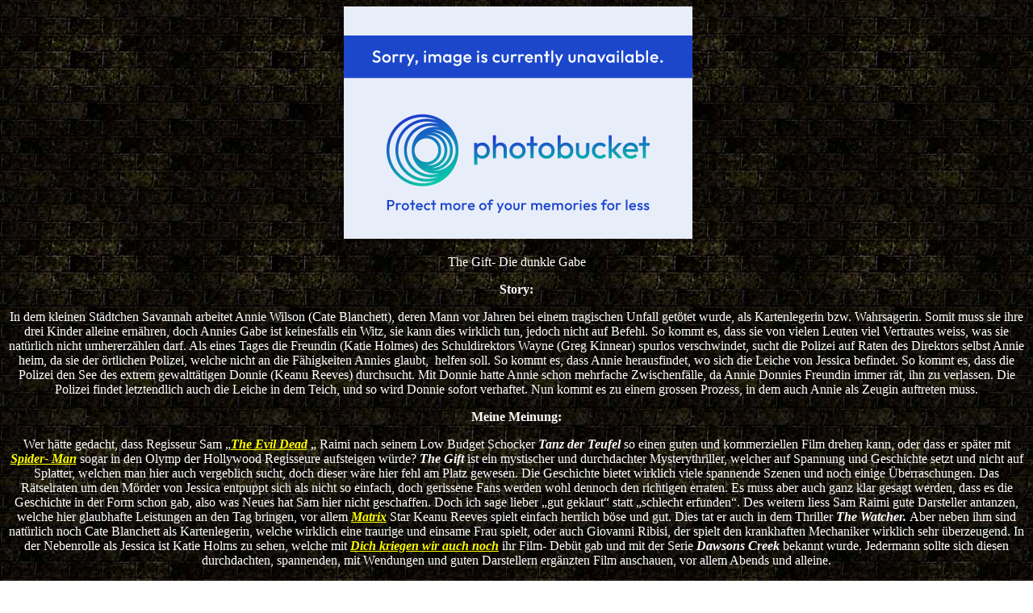

--- FILE ---
content_type: text/html
request_url: http://home.datacomm.ch/mpaa3/gift,%20the-%20die%20dunkle%20gabe.htm
body_size: 6902
content:
<html>

<head>
<meta http-equiv="Content-Type" content="text/html; charset=windows-1252">
<meta name="GENERATOR" content="Microsoft FrontPage 4.0">
<meta name="ProgId" content="FrontPage.Editor.Document">
<title>The Gift- Die dunkle Gabe</title>
</head>

<body background="images/Hintergrund%20(Reviews).gif">

<p align="center">&nbsp;<a href="http://photobucket.com" target="_blank"><img src="http://i112.photobucket.com/albums/n195/Koch4/thegift.jpg" border="0" alt="Photo Sharing and Video Hosting at Photobucket"></a></p>
<p class="MsoNormal" align="center"><font color="#FFFFFF">The Gift-
Die dunkle Gabe</font></p>
<p class="MsoNormal" align="center"><b><font color="#FFFFFF">Story:<o:p>
</o:p>
</font></b></p>
<p class="MsoBodyText" align="center"><font color="#FFFFFF">In dem kleinen Städtchen Savannah
arbeitet Annie Wilson (Cate Blanchett), deren Mann vor Jahren bei einem
tragischen Unfall getötet wurde, als Kartenlegerin bzw. Wahrsagerin. Somit muss sie ihre drei Kinder alleine ernähren, doch Annies Gabe ist
keinesfalls ein Witz, sie kann dies wirklich tun, jedoch nicht auf Befehl. So
kommt es, dass sie von vielen Leuten viel Vertrautes weiss, was sie natürlich
nicht umhererzählen darf. Als eines Tages die Freundin (Katie Holmes) des
Schuldirektors Wayne (Greg Kinnear) spurlos verschwindet, sucht die Polizei auf
Raten des Direktors selbst Annie heim, da sie der örtlichen Polizei, welche
nicht an die Fähigkeiten Annies glaubt,<span style="mso-spacerun: yes">&nbsp; </span>helfen
soll. So kommt es, dass Annie herausfindet, wo sich die Leiche von Jessica
befindet. So kommt es, dass die Polizei den See des extrem gewalttätigen
Donnie (Keanu Reeves) durchsucht. Mit Donnie hatte Annie schon mehrfache
Zwischenfälle, da Annie Donnies Freundin immer rät, ihn zu verlassen. Die
Polizei findet letztendlich auch die Leiche in dem Teich, und so wird Donnie
sofort verhaftet. Nun kommt es zu einem grossen Prozess, in dem auch Annie als
Zeugin auftreten muss.</font></p>
<p class="MsoNormal" align="center"><b><font color="#FFFFFF">Meine
Meinung:<o:p>
</o:p>
</font></b></p>
<p class="MsoNormal" align="center"><font color="#FFFFFF">Wer hätte
gedacht, dass Regisseur Sam „</font><b><i><a href="tanz_der_teufel_1%20und%202.htm"><font color="#FFFF00">The
Evil Dead</font></a><font color="#FFFFFF"> </font></i></b><font color="#FFFFFF">„
Raimi nach seinem Low Budget Schocker <b><i>Tanz der Teufel </i></b>so einen
guten und kommerziellen Film drehen kann, oder dass er später mit </font><b><i><a href="spider_man.htm"><font color="#FFFF00">Spider-
Man</font></a><font color="#FFFFFF"> </font></i></b><font color="#FFFFFF">sogar
in den Olymp der Hollywood Regisseure aufsteigen würde? <b><i>The Gift </i></b>ist
ein mystischer und durchdachter Mysterythriller, welcher auf Spannung und
Geschichte setzt und nicht auf Splatter, welchen man hier auch vergeblich sucht,
doch dieser wäre hier fehl am Platz gewesen. Die Geschichte bietet wirklich
viele spannende Szenen und noch einige Überraschungen. Das Rätselraten um den
Mörder von Jessica entpuppt sich als nicht so einfach, doch gerissene Fans
werden wohl dennoch den richtigen erraten. Es muss aber auch ganz klar gesagt
werden, dass es die Geschichte in der Form schon gab, also was Neues hat Sam
hier nicht geschaffen. Doch ich sage lieber „gut geklaut“ statt „schlecht
erfunden“. Des weitern liess Sam Raimi gute Darsteller antanzen, welche hier
glaubhafte Leistungen an den Tag bringen, vor allem </font> <b><i><a href="matrix_filme.htm"><font color="#FFFF00">Matrix</font></a><font color="#FFFFFF"> </font> </i></b><font color="#FFFFFF">Star
Keanu Reeves spielt einfach herrlich böse und gut. Dies tat er auch in dem
Thriller <b><i>The Watcher. </i></b>Aber neben ihm sind natürlich noch Cate
Blanchett als Kartenlegerin, welche wirklich eine traurige und einsame Frau
spielt, oder auch Giovanni Ribisi, der spielt den krankhaften Mechaniker wirklich
sehr überzeugend. In der Nebenrolle als Jessica ist Katie Holms zu sehen,
welche mit </font><b><i><a href="dich_kriegen_wir_auch_noch.htm"><font color="#FFFF00">Dich
kriegen wir auch noch</font></a><font color="#FFFFFF"> </font></i></b><font color="#FFFFFF">ihr
Film- Debüt gab und mit der Serie <b><i>Dawsons Creek </i></b>bekannt wurde.
Jedermann sollte sich diesen durchdachten, spannenden, mit Wendungen und guten
Darstellern ergänzten Film anschauen, vor allem Abends und alleine.</font></p>
<p class="MsoNormal" align="center"><span lang="EN-GB" style="mso-ansi-language:EN-GB"><font color="#FFFFFF">O:
The Gift<o:p>
</o:p>
</font></span></p>
<p class="MsoNormal" align="center"><span lang="EN-GB" style="mso-ansi-language:EN-GB"><font color="#FFFFFF">USA
2000<o:p>
</o:p>
</font></span></p>
<p class="MsoNormal" align="center"><span lang="EN-GB" style="mso-ansi-language:EN-GB"><font color="#FFFFFF">R:
Sam Raimi<o:p>
</o:p>
</font></span></p>
<p class="MsoNormal" align="center"><span lang="EN-GB" style="mso-ansi-language:EN-GB"><font color="#FFFFFF">D:
Cate Blanchett, Giovanni Ribisi, Keanu Reeves, Katie Holmes, Greg Kinnear,
Hilary Swank <o:p>
</o:p>
</font></span></p>
<p class="MsoNormal" align="center"><font color="#FFFFFF">Laufzeit
der dt. Code 2: 107:09 Min.</font></p>
<p align="center">
<font color="#FFFFFF"><b><span style="font-size:12.0pt;font-family:&quot;Times New Roman&quot;;mso-fareast-font-family:
&quot;Times New Roman&quot;;mso-ansi-language:DE-CH;mso-fareast-language:DE;mso-bidi-language:
AR-SA">Fassungen: </span></b><span style="font-size:12.0pt;font-family:&quot;Times New Roman&quot;;
mso-fareast-font-family:&quot;Times New Roman&quot;;mso-ansi-language:DE-CH;mso-fareast-language:
DE;mso-bidi-language:AR-SA">Die dt. DVD von Helkon wird ganz sicher eine gute
Qualität haben, kann ich eben nicht so ganz sagen, da ich den Film auf Teleclub
gesehen habe. Als Extras gibt es 4 </span><span style="font-size:12.0pt;
mso-bidi-font-size:10.0pt;font-family:&quot;Times New Roman&quot;;mso-fareast-font-family:
&quot;Times New Roman&quot;;mso-ansi-language:DE-CH;mso-fareast-language:DE;mso-bidi-language:
AR-SA">Featurettes, Trailer, TV- Spots, Interviews, Notizen und vieles mehr. Ach
ja, der Film ist mit FSK16 Freigabe ungeschnitten.</span></font>
<p align="center"><font color="#FFFFFF"><span style="font-size: 12.0pt; mso-bidi-font-size: 10.0pt; font-family: Times New Roman; mso-fareast-font-family: Times New Roman; mso-ansi-language: DE-CH; mso-fareast-language: DE; mso-bidi-language: AR-SA">Geschrieben
von: MPAA</span></font>
<p align="left"><span style="font-family: Times New Roman; mso-fareast-font-family: Times New Roman; mso-ansi-language: DE-CH; mso-fareast-language: DE; mso-bidi-language: AR-SA"><a href="http://home.tiscalinet.ch/mpaa2/Reviews.htm"><font size="6" color="#FFFF00">Back</font></a></span></p>

</body>

</html>
